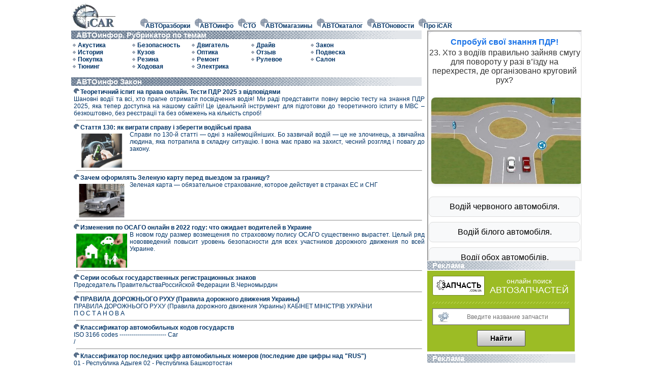

--- FILE ---
content_type: text/html; charset=UTF-8
request_url: https://www.icar.com.ua/autoinfo/law/
body_size: 11920
content:
 <html> 
<head> <!--1488111113-->
<title> Для автоинфо Закон  Теоретичний іспит на права онлайн. Тести ПДР 2025 з відповідями. Информация для автомобилистов, отзывы, тест-драйвы, советы для автолюбителей.</title> 
<META HTTP-EQUIV="Pragma" CONTENT="no-cache"> 
<META NAME="revisit after" CONTENT="2 days"> 
<meta name="LOCALE" content="RU"> 
<meta name="ROBOTS" content="ALL"> 
<meta name="ALLOW-SEARCH" content="YES"> 
<meta name="AUTHOR" content="Valdemar Fishmen icar@icar.com.ua"> 
<meta name="COPYRIGHT" content="www.iCAR.com.ua"> 
<meta name="rating" content=" General"> 
<meta name="home_url" content=" http://www.icar.com.ua"> 
<meta name="abstract" content="Авто "> 
<meta name="KEYWORDS" content="Авто quot &amp на по не img src=&amp или https //www icar com Республика alt=&amp br&gt — width=&amp 100&amp style=&amp float left padding 5px jpg&amp до дороге 130 без обязательное дорожного та странах действует для ОСАГО которое страхование яка движения ПравительстваРоссийской 3166 codes нововведений повысит уровень Car&lt ряд Целый вырастет существенно  "> 
<meta name="SUBJECT" content="Авто iCAR - это: Автобазар, автофорум, автофото, продажа, покупка, отзывы, фото, видео, общение. Киев Украина"> 
<meta name="DESCRIPTION" content="  Теоретичний іспит на права онлайн. Тести ПДР 2025 з відповідями  Стаття 130: як виграти справу і зберегти водійські права  Зачем оформлять Зеленую карту перед выездом за границу?  Изменения по ОСАГО онлайн в 2022 году: что ожидает водителей в Украине  Серии особых государственных регистрационных знаков  ПРАВИЛА ДОРОЖНЬОГО РУХУ (Правила дорожного движения Украины)
  Классификатор автомобильных кодов государств  Классификатоp последних цифp автомобильных номеpов
(последние две цифpы над &amp;quot;RUS&amp;quot;)  10 ЗАПОВЕДЕЙ ВОДИТЕЛЯ, КОТОРОМУ НЕ ПОВЕЗЛО "> 
<meta http-equiv="Content-Type" content="text/html; charset=utf-8"> 
<link rel="icon" href="/favicon.ico" type="image/x-icon"> 
<link rel="shortcut icon" href="/favicon.ico" type="image/x-icon"> 
<META name="verify-v1" content="ezPmoPtvM90lwqOUrqxWOaK6CWhNhODK1DLJ2e0w7OU=" /> 
<link rel="canonical" href="/autoinfo/law/"/>
 <!-- Google AdSense -->
<link rel="dns-prefetch" href="//adservice.google.com">
<link rel="dns-prefetch" href="//pagead2.googlesyndication.com">
<link rel="dns-prefetch" href="//tpc.googlesyndication.com">
<link rel="dns-prefetch" href="//googleads.g.doubleclick.net">
<link rel="dns-prefetch" href="//www.googletagservices.com">
<link rel="dns-prefetch" href="//fonts.googleapis.com">
<link rel="dns-prefetch" href="//www.gstatic.com">
<link rel="dns-prefetch" href="//www.google.com">
<link rel="dns-prefetch" href="//fonts.gstatic.com">
<link rel="dns-prefetch" href="//www.openstreetmap.org">
<link rel="preconnect" href="//www.openstreetmap.org">

 <style type="text/css">
<!--
body { font-size : 12px; font-family : Geneva, Arial, Helvetica, san-serif; color : #003366;  }

.left { width:120px; 	display:block; 	position:relative;  overflow:hidden ; border-right: 0px #C0C0C0 solid;   }
.center  { width:590px; 	display:block; 	position:relative;  overflow:hidden ; border-left: 0px #C0C0C0 solid;   }
.right  { width:300px; 	display:block; 	position:relative;  overflow:hidden ; border-left: 0px #C0C0C0 solid;   }
.b290  { width:290px; 	display:block; 	position:relative;  overflow:hidden ; border-left: 0px #C0C0C0 solid; padding:2px;  float:left;  }

.toplogo{z-index:100;     display: block;    position: relative;}
.pr-AVAM3-goods { width:140px; height:170px; 	display:block; 	position:relative;  overflow:hidden ; border: 1px #C0C0C0 solid; margin:4px;  float:left; text-align:center;  }
.pr-AVAM3-cat,.pr-AVAM3-shop,.pr-AVAM3-all, .pr-AVAM3-cat:hover,.pr-AVAM3-shop:hover,.pr-AVAM3-all:hover  {font-size: 9px}
.pr-AVAM3-title,.pr-AVAM3-price,.pr-AVAM3-title:hover,.pr-AVAM3-price:hover  {font-size: 13px; font-weight: bold;}
.pr-AVAM3-price,.pr-AVAM3-price:hover  { color: #FF0000;}

.mn,.mn:hover, .mn:visited {background-image: url(/images/m.gif);	background-repeat: no-repeat;	background-position:center top;	padding-top:8px; padding-left:10px;	width:120px; 	display:block; 	position:relative;		font-weight: bold; 	text-decoration: none; 	color:#003366; 	}


.mn1:visited {	background-image: url(/images/m.gif);	background-repeat: no-repeat;	background-position:inherit; padding-top:8px;	padding-left:20px;	width: 140px; display:block; position:relative;	font-weight: bold; text-decoration: none; color:#003366; font-family: Geneva, Arial, Helvetica, san-serif; font-size:11px;}
.mn1:hover { color:#9ca6b4;font-weight: bold; text-decoration: none;}
.mn1:visited:hover { color:#9ca6b4;font-weight: bold; text-decoration: none;}


.pip1 { border:0px #ffffff solid;  background-image: url(/images/h1.gif); 	background-repeat:no-repeat; padding-left:13px; margin-left:5px; text-align:left; }
.sh600,.sh600:hover,.sh600:hover:visited,.sh600:visited  {background-color: #cccccc; background-image: url(/images/hr850.gif);	padding-left:10px; margin-left:0px; width:590px; background-repeat:repeat-x;   }

.w16,.w16:hover,.w16:hover:visited,.w16:visited  {	padding-left:10px; margin-left:0px; margin-right:3px; font-size: 16px; font-weight: bold; color: #FFFFFF; text-decoration: none;  font-family: Geneva, Arial, Helvetica, san-serif; margin-bottom:5px; }


.pip2 {background-image: url(/images/pip2.gif);	background-repeat:no-repeat;padding-left:10px; margin-left:10px; }

.shina,.shina:hover,.shina:hover:visited,.shina:visited  {background-color: #cccccc; background-image: url(/images/hr850.gif);	padding-left:10px; margin-left:0px; margin-right:0px; font-size: 15px; font-weight: bold; color: #FFFFFF; text-decoration: none; display:block; width:97%; margin-bottom:5px; background-repeat:repeat; background-position-x: right;}

.shina250,.shina250:hover,.shina250:visited  {background-color: #cccccc; background-image: url(/images/hr850.gif);	 font-size: 15px; font-weight: bold; color: #FFFFFF; text-decoration: none;  font-family: Geneva, Arial, Helvetica, san-serif; display:block; width:300px; margin-bottom:5px; background-repeat:repeat-x; background-position:right top;}






.formbut1,.formbut1:visited ,.formbut1:hover,.formbut1:visited:hover {
background-image: url(/images/pip3.gif) ;  background-repeat:no-repeat;   padding-left:10px;
font-weight: normal; font-size : 9px; font-family : Geneva, Arial, Helvetica, san-serif; color : #003366; text-decoration: none; }

form{margin: 0px; padding 0px;}



a {font-weight: normal; font-size : 12px; font-family : Geneva, Arial, Helvetica, san-serif; color : #003366; text-decoration: none; }
a:visited {font-weight: normal;  font-size : 12px; font-family : Geneva, Arial, Helvetica, san-serif; color : #002255; text-decoration: none; }
a:hover {font-weight: normal; font-size : 12px; font-family : Geneva, Arial, Helvetica, san-serif; color : #9ca6b4; text-decoration: none; }
 
 
h1 { font-size : 12px; font-family : Geneva, Arial, Helvetica, san-serif; color : #003366; }
.t1 { font-size : 1px; font-family : Geneva, Arial, Helvetica, san-serif; color : #003366; }
.t10 { font-size : 10px; font-family : Geneva, Arial, Helvetica, san-serif; color : #003366; }
.t9, .t9:hover, .t9:visited, .t9:hover:visited { font-size : 9px; font-family : Geneva, Arial, Helvetica, san-serif; color : #003366; }
.t8 { font-size : 8px; font-family : Geneva, Arial, Helvetica, san-serif; color : #003366; }
.t7 { font-size : 7px; font-family : Geneva, Arial, Helvetica, san-serif; color : #003366; }
 
.a1 {font-weight: bold; font-size : 12px; font-family : Geneva, Arial, Helvetica, san-serif; color : #003366; text-decoration: none; }
.a1:hover {font-weight: bold; font-size : 12px; font-family : Geneva, Arial, Helvetica, san-serif; color : #9ca6b4; text-decoration: none; }
.a1:visited {font-weight: bold; font-size : 12px; font-family : Geneva, Arial, Helvetica, san-serif; color : #9ca6b4; text-decoration: none; }
 
 
 
.a2 {font-weight: normal; font-size : 2px; font-family : Geneva, Arial, Helvetica, san-serif; color : #003366; text-decoration: none; }
.a2:visited:hover {font-weight: normal; font-size : 10px; font-family : Geneva, Arial, Helvetica, san-serif; color : #003366; text-decoration: none; }
.a2:visited {font-weight: normal; font-size : 2 px; font-family : Geneva, Arial, Helvetica, san-serif; color : #9ca6b4; text-decoration: none; }
 
 
 
td { font-size : 12px; font-family : Geneva, Arial, Helvetica, san-serif; color : #003366; }
 
.wt {  font-size: 15px; font-weight: bold; color: #FFFFFF; text-decoration: none;  font-family: Geneva, Arial, Helvetica, san-serif;  }
.wt:visited:hover {  font-size: 15px; font-weight: bold; color: #FFFFFF; text-decoration: none;  font-family: Geneva, Arial, Helvetica, san-serif;  }
.wt:hover {  font-size: 15px; font-weight: bold; color: #FFFFFF; text-decoration: none;  font-family: Geneva, Arial, Helvetica, san-serif;  }
.wt:visited {  font-size: 15px; font-weight: bold; color: #FFFFFF; text-decoration: none;  font-family: Geneva, Arial, Helvetica, san-serif;  }
 

 
.hr154 {padding-left:3px; background-color: #cccccc; background-image: url(/images/hr170.gif);	background-repeat: no-repeat;	background-position:right top;	 display:block; position:relative;	  font-size: 15px; font-weight: bold; color: #FFFFFF; text-decoration: none;  font-family: Geneva, Arial, Helvetica, san-serif;}

.hr154 a { display:block; position:relative;	  font-size: 15px; font-weight: bold; color: #FFFFFF; text-decoration: none;  font-family: Geneva, Arial, Helvetica, san-serif;}

.hr100 {background-color: #cccccc; background-image: url(/images/hr850.gif);	background-repeat: no-repeat;	background-position: -6px 0px;	width: 100%; display:block; position:relative;	  font-size: 15px; font-weight: bold; color: #FFFFFF; text-decoration: none;  font-family: Geneva, Arial, Helvetica, san-serif;}
.sh {background-color: #cccccc; background-image: url(/images/hr850.gif);	background-repeat: repeat-x;padding-left:10px; margin-left:10px; margin-right:10px; font-size: 15px; font-weight: bold; color: #FFFFFF; text-decoration: none;  font-family: Geneva, Arial, Helvetica, san-serif;  }
 
 
 
.m { 
font-size : 12px;
font-family : Geneva, Arial, Helvetica, san-serif; 
color : #003366; ; 
font-weight: bold; 
position: relative; left: 19px; top: -6px;
line-height: 6px; 
; clip:   rect(   ); font-style: normal; text-decoration: none
 
}
strong { font-size : 12px; font-family : Geneva, Arial, Helvetica, san-serif; color : #003366; ; font-style: normal; font-weight: normal; text-decoration: none;  text-align: justify}
 
 
.border {border-color:#ffffff #C0C0C0 #ffffff #ffffff  ; border-style: solid; border-width: 0px 1px 0px 0px ;}
.photo {float:right}
.photol {float:left}

.shina170,.shina170:hover,.shina170:hover:visited,.shina170:visited  {background-color: #cccccc; background-image: url(/images/hr850.gif);	background-repeat: repeat-x;padding-left:10px; margin-left:0px; margin-right:3px; font-size: 15px; font-weight: bold; color: #FFFFFF; text-decoration: none;  font-family: Geneva, Arial, Helvetica, san-serif; display:block; width:180px;margin-bottom:5px; }
.shina154,.shina154:hover,.shina154:hover:visited,.shina154:visited  {background-color: #cccccc; background-image: url(/images/hr850.gif);	background-repeat: repeat-x;padding-left:10px; margin-left:0px; margin-right:3px; font-size: 15px; font-weight: bold; color: #FFFFFF; text-decoration: none;  font-family: Geneva, Arial, Helvetica, san-serif; display:block; width:147px;margin-bottom:5px; }
 
.dtext {background-color: #ffffff;  margin-left:5px; margin-right:5px;text-align:justify}
.otboy {background-color: #ffffff;  margin-left:10px; margin-right:10px;text-align:justify; display:table; float:none;}


 
 
.pip3,.pip3:hover,.pip3:hover:visited,.pip3:visited {
background-color: #ffffff;  background-image: url(/images/pip3.gif) ; display:block; background-repeat:no-repeat;  
font-weight: bold; padding-left:10px;
 font-size : 12px;
 font-family : Geneva, Arial, Helvetica, san-serif;
 color : #003366;}
 
 
.pip4,.pip4:hover,.pip4:hover:visited,.pip4:visited {
background-color: #ffffff;  background-image: url(/images/pip3.gif) ; display:block; background-repeat:no-repeat;  
font-weight: normal; padding-left:10px;
 font-size : 12px;
 font-family : Geneva, Arial, Helvetica, san-serif;
 color : #003366;}
 
.pip5,.pip5:hover,.pip5:hover:visited,.pip5:visited {
background-color: #ffffff;  background-image: url(/images/h1.gif) ; display:block; background-repeat:no-repeat;  
font-weight: bold; padding-left:13px;
 font-size : 12px;
 font-family : Geneva, Arial, Helvetica, san-serif;
 color : #003366;}
 
 
.fix1,.fix1:hover,.fix1:hover:visited,.fix1:visited {
background-color: #ffffff;  background-image: url(/images/pip3.gif) ; display:block; background-repeat:no-repeat;  
font-weight: bold; padding-left:10px;width:107px; float:left;border:0px solid #ffffff;
 font-size : 12px;
 font-family : Geneva, Arial, Helvetica, san-serif;
 color : #003366;}
 
.fix2,.fix2:hover,.fix2:hover:visited,.fix2:visited {
background-color: #ffffff;  background-image: url(/images/pip3.gif) ; display:block; background-repeat:no-repeat;  
font-weight: normal; padding-left:10px;width:107px; float:left;border:0px solid #ffffff;
 font-size : 12px;
 font-family : Geneva, Arial, Helvetica, san-serif;
 color : #003366;}

.fix3,.fix3:hover,.fix3:hover:visited,.fix3:visited {
background-color: #ffffff;  background-image: url(/images/pip3.gif) ; display:block; background-repeat:no-repeat;  
font-weight: normal; padding-left:10px;width:107px; float:left;border:0px solid #ffffff;
 font-size : 12px;
 font-family : Geneva, Arial, Helvetica, san-serif;
 color : #003366;}
 
 
.ctr { height:10px; overflow:visible ;border:2px solid #ffffff; display:block; }
 
.fr { font-size : 10px; font-family : Geneva, Arial, Helvetica, san-serif; color : #003366; width:250px;}
 
hr {margin-left:10px; margin-right:10px;color:#9CA6B4 ;clear:both;}
 
.s,.s:visited ,.s:hover {font-weight: normal; font-size : 9px; font-family : Geneva, Arial, Helvetica, san-serif; color : #003366; text-decoration: underline; }
.s1,.s1:visited ,.s1:hover,.s1:visited:hover {font-weight: normal; font-size : 9px; font-family : Geneva, Arial, Helvetica, san-serif; color : #003366; text-decoration: none; }


/*СТРАНИЦЫ*/
.pagebut1{display:block; width:17px; height:17px; background-color:#ffffff; border: 1px #770101 solid; text-decoration:none; float:left; margin-left:5px; }
.pagebut1 a{display:block; padding: 1px 4px;; color:#000000; text-decoration:none; font-family:Geneva, Arial, Helvetica, sans-serif; font-size: 12px; font-weight:bold;}
.pagebut2{display:block; width:17px; height:17px; background-color:#ffffff; border: 1px #ffffff solid; text-decoration:none; float:left;  margin-left:5px;   }
.pagebut2 a{display:block; padding: 1px 4px; color:#003366; text-decoration:none; font-family:Geneva, Arial, Helvetica, sans-serif; font-size: 12px; font-weight:bold;}

/*коменты*/
.combut1{	display:block;	width:auto;	height:20px;	background-color: #cccccc; background-image: url(/images/hr850.gif);	background-repeat: repeat-x;	border: 0px #770101 solid;	text-decoration:none;	float:left; margin-left:5px;
}
.combut1 a{display:block; padding: 5px 8px;; color:#FFFFFF; text-decoration:none; font-family:Geneva, Arial, Helvetica, sans-serif; font-size: 12px; font-weight:bold;}
.combut2{	display:block;	width:auto;	height:20px;	background-color: #eeeeee;  	border: 0px #888888 solid;	text-decoration:none;	float:left;	margin-left:5px;
}
.combut2 a{display:block; padding: 5px 8px; color:#22373c; text-decoration:none; font-family:Geneva, Arial, Helvetica, sans-serif; font-size: 12px; font-weight:bold;}
.comhr{ display:block; width:400px; height:15px; background-image:url(/images/bg_com_dot_grey.gif);  background-repeat: repeat-x;}

/*ADAPTIV*/

.advtop {width:730px; height: 90px;   }
.imglogo {width:116px; height: 90px;  }
.line {margin:0 auto;  width:1020px; clear:both; text-align:left; }
.left {float:left; padding-right:0px; border-right: 2px #ffffff solid;  }
.center {float:left; padding-right:0px; border-right: 2px #ffffff solid;  text-align:left; }
.right {float:left; }
.lefthide{display:block;}


/*2020*/
#mainbody{display:flex;  max-width: 1000px; margin: auto;}

#header {width:100%;    position: relative; height: 60px; max-width: 1000px; margin: auto;  }
#header #menu ul li:first-child {display:none;}

#menu {  position: relative;vertical-align: super;display: inline;}
#menu ul {    width: 100%;    text-align: center;    min-width: 360px;    position: relative;  display: inline;}

#menu ul li {display: inline-block;      margin-left: 3px;    vertical-align: bottom;    margin-top: 0px;    cursor: pointer;    border-left: 0px solid #fff;    padding-left: 3px;}
#menu ul li  a{ min-width: 40px; width:unset; background-position: -9px top;}
#menu a{display: inline; }
#menu .imglogo{width:87px;height:60px;}


#content {width:70%}
#promo {width:29%}
#footer{text-align:left;display:flex;  max-width: 1000px; margin: auto;}
#footer #footer1 {width:29%;}
#footer #footer2 {width:70%;}



.lit1{
width: 100%;
    height: auto;
    position: relative;
    clear: both;
}
.lit1 .litimg{

}

.lit1 .littext{

}

.b290  { width:49%; 	display:block; 	position:relative;  overflow:hidden ; border-left: 0px #C0C0C0 solid; padding:2px;  float:left;  }

@media (max-width: 820px){
#mainbody{display:block;
    width: 100%;
    overflow-x: hidden;
}
#content {width:100%}
#promo {width:100%}

#header {width:100%;     position: relative; height: 40px;}
#menu { display:block;}
#menu .imglogo{width:56px;height:40px; }

#menu ul {    
width: 60px;    height: 60px;    overflow: hidden;    display: block;    position: absolute;    top: 0px;    right: 10px;    z-index: 100;    background-image: url(/i/mmenu.png);    background-repeat: no-repeat;  min-width: unset; padding-inline-start: 0px; margin-block-end:0px;
margin-block-start:0px
}

#menu ul li {   
width: 360px;
    transition: all 0.2s ease;
left: 300px;    position: relative;
}

#header #menu ul:hover li:first-child {height: 20px;     width: 92%;    left: 0px; display:block;   }

#menu ul:hover { width: 220px;
    height: 300px;background-color: #fff;
    overflow: hidden;   border-radius: 6px; background-size:0px; margin-left: 0px;border: 2px solid #ccc;
}
#menu ul:hover li { width: 160px;
    height: 20px;background-color: #fff;
        margin-top: 15px; text-align:left; left: -15px; 

border-bottom: 1px solid #fff;
}

#footer{text-align:center; display:block;}
#footer #footer1 {width:100%;}
#footer #footer2 {width:100%;}

.lit1 .litimg img{width:100%;padding-bottom: 20px;}

.b290  { width:99%; 	display:block; 	position:relative;  overflow:hidden ; border-left: 0px #C0C0C0 solid; padding:2px;  float:left;  }
}


/*
@media (max-width: 640px) {  .advtop {width:468px; height: 60px;} .imglogo {width:90px; height: 60px;  } .line {margin:0 auto;  width:620px; clear:both; text-align:left; } .center {width:490px;}  .right {width:620px; text-align:center;} }

@media (max-width: 320px) {  .advtop {width:320px; height: 60px;} .imglogo {display:none;  } .line {margin:0 auto;  width:310px; clear:both; text-align:left; } .center {width:310px;}  .right {width:310px; text-align:center;} .left{ width:310; } .mn{ float:left; padding-left:0px;	width: 100px; } .lefthide {display:none;}
 }
*/

-->
</style>
<meta name=viewport content="width=device-width, initial-scale=1">

<!-- Global site tag (gtag.js) - Google Analytics -->
<script async src="https://www.googletagmanager.com/gtag/js?id=UA-7447871-1"></script>
<script>
  window.dataLayer = window.dataLayer || [];
  function gtag(){dataLayer.push(arguments);}
  gtag('js', new Date());

  gtag('config', 'UA-7447871-1');
</script>

<script data-ad-client="ca-pub-2670311293533312" async src="https://pagead2.googlesyndication.com/pagead/js/adsbygoogle.js"></script>





</head> 
 
 
<body  text="#000000" leftmargin="0" topmargin="0" marginwidth="0" marginheight="0"> 


<div id="header"><section id="menu" style=" "> <a href="https://www.icar.com.ua/" ><img src="/images/logo_s.jpg" class="imglogo" border="0" alt="Авто iCAR - это: Автобазар, автофорум, автофото, продажа, покупка, отзывы, фото, видео, общение. Киев Украина Виртуальный клуб автолюбителей iCAR" /></a>
<ul>
<li class="shina">Разделы</li>
<li><a href="/autorazborki/" class="mn" title="АВТОразборки">АВТОразборки</a></li>
<li><a href="/autoinfo/" class="mn" title="АВТОинфо">АВТОинфо</a> </li>
<li><a href="/sto/" class="mn" title="СТО">СТО</a></li>
<li><a href="/autoshop/" class="mn" title="АВТОмагазины">АВТОмагазины</a></li>
<li><a href="/autogalery/" class="mn" title="АВТОкаталог">АВТОкаталог</a></li>
<li><a href="/autonews/" class="mn" title="АВТОновости">АВТОновости</a></li>
<li><a href="/about/" class="mn" title="Про iCAR">Про iCAR</a></li>
</ul>
</section>



</div>


<div id="mainbody">
<div id="content" style="">

<a href="/autoinfo/" class="shina" title="АВТОинфо.Рубрикация по темам">АВТОинфор. Рубрикатор по темам &nbsp;</a> 
<div style="margin-left:3px;"><a href="/autoinfo/acoustics/"  title="Акустика" class="fix3"><b>Акустика</b></a> <a href="/autoinfo/safety/"  title="Безопасность" class="fix3"><b>Безопасность</b></a> <a href="/autoinfo/engine/"  title="Двигатель" class="fix3"><b>Двигатель</b></a> <a href="/autoinfo/drive/"  title="Драйв" class="fix3"><b>Драйв</b></a> <a href="/autoinfo/law/"  title="Закон" class="fix3"><b>Закон</b></a> <a href="/autoinfo/history/"  title="История" class="fix3"><b>История</b></a> <a href="/autoinfo/body/"  title="Кузов" class="fix3"><b>Кузов</b></a> <a href="/autoinfo/optics/"  title="Оптика" class="fix3"><b>Оптика</b></a> <a href="/autoinfo/feedback/"  title="Отзыв" class="fix3"><b>Отзыв</b></a> <a href="/autoinfo/suspension/"  title="Подвеска" class="fix3"><b>Подвеска</b></a> <a href="/autoinfo/bid/"  title="Покупка" class="fix3"><b>Покупка</b></a> <a href="/autoinfo/rubber/"  title="Резина" class="fix3"><b>Резина</b></a> <a href="/autoinfo/Repair/"  title="Ремонт" class="fix3"><b>Ремонт</b></a> <a href="/autoinfo/steering/"  title="Рулевое" class="fix3"><b>Рулевое</b></a> <a href="/autoinfo/salon/"  title="Салон" class="fix3"><b>Салон</b></a> <a href="/autoinfo/tuning/"  title="Тюнинг" class="fix3"><b>Тюнинг</b></a> <a href="/autoinfo/chassis/"  title="Ходовая" class="fix3"><b>Ходовая</b></a> <a href="/autoinfo/electrics/"  title="Электрика" class="fix3"><b>Электрика</b></a> </div>
<br style="clear:both"><br><a href="/autoinfo/" class="shina" title="АВТОИНФО">АВТОинфо&nbsp;Закон</a> 
<div class="pip1">  <a href="/autoinfo/law/ukr/Теоретичний-іспит-на-права-онлайн-Тести-ПДР-з-відповідями-129055.html"  title="Теоретичний іспит на права онлайн. Тести ПДР 2025 з відповідями"><b>Теоретичний іспит на права онлайн. Тести ПДР 2025 з відповідями</b></a>  </div> 
<div class="dtext">Шановні водії та всі, хто прагне отримати посвідчення водія! Ми раді представити повну версію тесту на знання ПДР 2025, яка тепер доступна на нашому сайті! Це ідеальний інструмент для підготовки до теоретичного іспиту в МВС – безкоштовно, без реєстрації та без обмежень на кількість спроб!</div> 
<hr><div class="pip1">  <a href="/autoinfo/law/ukr/Стаття-як-виграти-справу-і-зберегти-водійські-права-129045.html"  title="Стаття 130: як виграти справу і зберегти водійські права"><b>Стаття 130: як виграти справу і зберегти водійські права</b></a>  </div> 
<div class="dtext"> <img src="https://www.icar.com.ua/photo/22/9/1745730147.jpg" alt="У яких випадках можна виграти справу за ст. 130 КУпАП?" width="100" style="float:left; padding:5px;" >Справи по 130-й статті — одні з найемоційніших. Бо зазвичай водій — це не злочинець, а звичайна людина, яка потрапила в складну ситуацію. І вона має право на захист, чесний розгляд і повагу до закону.</div> 
<hr><div class="pip1">  <a href="/autoinfo/ukraine/law/rus/Зачем-оформлять-Зеленую-карту-перед-выездом-за-границу-129008.html"  title="Зачем оформлять Зеленую карту перед выездом за границу?"><b>Зачем оформлять Зеленую карту перед выездом за границу?</b></a>  </div> 
<div class="dtext"><img src="https://www.icar.com.ua/photo/21/9/1652380894.jpg" alt="обязательное страхование, которое действует в странах ЕС" width="100" style="float:left; padding:5px;" >Зеленая карта — обязательное страхование, которое действует в странах ЕС и СНГ</div> 
<hr><div class="pip1">  <a href="/autoinfo/ukraine/law/rus/Изменения-по-ОСАГО-онлайн-в-году-что-ожидает-водителей-в-Украине-128998.html"  title="Изменения по ОСАГО онлайн в 2022 году: что ожидает водителей в Украине"><b>Изменения по ОСАГО онлайн в 2022 году: что ожидает водителей в Украине</b></a>  </div> 
<div class="dtext"><img src="https://www.icar.com.ua/photo/21/9/1636525633.jpg" alt="Изменения по ОСАГО  2022" width="100" style="float:left; padding:5px;" >В новом году размер возмещения по страховому полису ОСАГО существенно вырастет. Целый ряд нововведений повысит уровень безопасности для всех участников дорожного движения по всей Украине.</div> 
<hr><div class="pip1">  <a href="/autoinfo/law/rus/Серии-особых-государственных-регистрационных-знаков-11762.html"  title="Серии особых государственных регистрационных знаков"><b>Серии особых государственных регистрационных знаков</b></a>  </div> 
<div class="dtext">Председатель ПравительстваРоссийской Федерации                              В.Черномырдин</div> 
<hr><div class="pip1">  <a href="/autoinfo/law/rus/ПРАВИЛА-ДОРОЖНЬОГО-РУХУ-Правила-дорожного-движения-Украины-13113.html"  title="ПРАВИЛА ДОРОЖНЬОГО РУХУ (Правила дорожного движения Украины)
"><b>ПРАВИЛА ДОРОЖНЬОГО РУХУ (Правила дорожного движения Украины)
</b></a>  </div> 
<div class="dtext">ПРАВИЛА ДОРОЖНЬОГО РУХУ (Правила дорожного движения Украины)                   КАБІНЕТ МІНІСТРІВ УКРАЇНИ<br>                        П О С Т А Н О В А</div> 
<hr><div class="pip1">  <a href="/autoinfo/law/rus/Классификатор-автомобильных-кодов-государств-11761.html"  title="Классификатор автомобильных кодов государств"><b>Классификатор автомобильных кодов государств</b></a>  </div> 
<div class="dtext">                                                  ISO 3166 codes                                               -----------------------       Car<br>                                              /                          </div> 
<hr><div class="pip1">  <a href="/autoinfo/law/rus/Классификатоp-последних-цифp-автомобильных-номеpов-последние-две-цифpы-над-RUS--11760.html"  title="Классификатоp последних цифp автомобильных номеpов
(последние две цифpы над &amp;quot;RUS&amp;quot;)"><b>Классификатоp последних цифp автомобильных номеpов
(последние две цифpы над &quot;RUS&quot;)</b></a>  </div> 
<div class="dtext">01 - Республика Адыгея 02 - Республика Башкортостан <br>03 - Республика Бурятия </div> 
<hr><div class="pip1">  <a href="/autoinfo/law/rus/ЗАПОВЕДЕЙ-ВОДИТЕЛЯ-КОТОРОМУ-НЕ-ПОВЕЗЛО-10233.html"  title="10 ЗАПОВЕДЕЙ ВОДИТЕЛЯ, КОТОРОМУ НЕ ПОВЕЗЛО"><b>10 ЗАПОВЕДЕЙ ВОДИТЕЛЯ, КОТОРОМУ НЕ ПОВЕЗЛО</b></a>  </div> 
<div class="dtext">Застраховаться от неприятностей на дороге практически невозможно. Даже если вы сами водитель с многолетним стажем и ездите исключительно аккуратно, вас может покорежить новичок или не справившийся с управлением лихач, неожиданно выскочит на дорогу пешеход или на самой дороге окажется не огороженная или не замеченная вами рытвина. Как вести себя в таких </div> 
<hr><div class="pip1">  <a href="/autoinfo/bmw/law/rus/Карта-VIN-10500.html"  title="Карта VIN 
"><b>Карта VIN 
</b></a>  </div> 
<div class="dtext">   Идентификационный номер автомобилей BMW на своем веку пережил, пожалуй, больше всего видоизменений. Что, в общем-то, осложняет жизнь не только экспертам-криминалистам, но и угонщикам. И это хорошо. Итак, по порядку. Идентификационный номер автомобиля почти как хромосомный набор. Расшифровав его, вы получите полную информацию о машине, особенно </div> 
<hr><div class="pip1">  <a href="/autoinfo/law/rus/Расположение-идентификационных-номеров-транспортных-средств-10498.html"  title="Расположение идентификационных номеров транспортных средств "><b>Расположение идентификационных номеров транспортных средств </b></a>  </div> 
<div class="dtext">ACURA 1991-97 Располагается в левой верхней части инструментальной панели видимой через ветровое стекло. V.I.N. состоит из 17 символов. Первые три символа определяют изготовителя и его подразделение. 4-5-6 определяют модель и серию. 7 - количество дверей и тип трансмиссии. 8 - дополнительное оборудование. 9 - контрольное число. 10 - (буква) </div> 
<hr><div class="pip1">  <a href="/autoinfo/law/rus/Как-жульничают-страховщики-в-России-может-пригодиться-10134.html"  title="Как жульничают страховщики  в России (может пригодиться)"><b>Как жульничают страховщики  в России (может пригодиться)</b></a>  </div> 
<div class="dtext">Страховое дело в России еще со времен тоталитаризма олицетворялось непримиримой борьбой низов с верхами: клиент всегда норовил урвать побольше, а государство – отдать поменьше. Славная традиция разводить сограждан окрепла и перекочевала в рыночную эпоху, где «верхи» набрались опыта и сконструировали вовсе изощренный механизм собственного ожирения.</div> 
<hr><div class="pip1">  <a href="/autoinfo/law/rus/Коды-регионов-России-используемые-на-регистрационных-знаках-транспортных-средств-10133.html"  title="Коды регионов России, используемые на регистрационных знаках транспортных средств"><b>Коды регионов России, используемые на регистрационных знаках транспортных средств</b></a>  </div> 
<div class="dtext">О1	АдыгеяО2	Бурятия<br>О3	Башкирия</div> 
<hr>
<div style="text-align:right; width:100%; clear:both;"><div style=" float:right;"><div class="pagebut1"><a href="?pn=1" > 1 </a></div></div>
<br style="clear:both">
</div>
</div>

<div id="promo" >
<iframe src ="/pdr/pdr2025r.php" style="    height: 450px;
    width: 300px;
    position: relative;
    top: 0px;
    left: 0px;"></iframe>

<div class="shina" >Реклама</div>
<div id="zapchast" style="margin-top:-3px;    margin-bottom: 5px;">Запчасти<br>Онлайн сервис по поиску автозапчастей в Украине</div>
<script language="JavaScript">
//document.write('<scr' + 'ipt type="text/javascript" language="JavaScript" src="/scripts/300inf-data.js"></scr' + 'ipt>');
//document.write('<sc' + 'ript type="text/javascript" language="JavaScript" src="/scripts/240informer_icar.js"></scr' + 'ipt>');

var z_d = '';
function zapchastua_show(){
z_d = z_d + '<div style="width:auto;padding:10px;background-color:#9cbc25"><div style="width:auto;background: url(https://www.zapchast.com.ua/img/bg/inf-300-bg.gif) repeat-x 0 51px #9cbc25;">';
z_d = z_d + '<form id="zapform" name="zapform" accept-charset="windows-1251" action="https://www.zapchast.com.ua/request.html" method="post" target="_blank" onsubmit="if(document.forms.zapform.PartType_1.value==\'Введите название запчасти\') return false"><input type="hidden" name="referral" value="icar">';
z_d = z_d + '<table cellpadding="0" cellspacing="0" width="100%"><tr><td><a href="https://www.zapchast.com.ua/?from=icar" title="Запчасть.com.ua"><img src="https://www.zapchast.com.ua/img/inf-057-logo.png" alt="Запчасть.com.ua"></a></td>';
z_d = z_d + '<td style="color:#FFFFFF;font-family:Arial;line-height:16px!important"><div style="margin:0 0 0 5px;text-align:center;line-height:18px"><a href="https://www.zapchast.com.ua/?from=icar" target="_blank" style="font-size:14px;color:#FFFFFF;text-decoration:none">онлайн поиск</a><br /><a href="https://www.zapchast.com.ua/?from=icar" target="_blank" style="font-size:18px;color:#FFFFFF;text-decoration:none;text-transform:uppercase;">автозапчастей</a></div></td></tr>';
z_d = z_d + '<tr><td colspan="2" style="text-align:center"><input type="text" id="PartType_1" name="PartType_1" style="width:100%;text-align:center;font-size:12px;font-family:Arial;color: #737373;border:1px solid #6e6e6e;padding: 9px 10px 8px 35px;margin:0;-ms-box-sizing:border-box;-moz-box-sizing:border-box;box-sizing:border-box;-webkit-box-sizing:border-box;box-shadow:inset 0 0 2px #959595;-moz-box-shadow:inset 0 0 2px #959595;-webkit-box-shadow:inset 0 0 2px #959595;margin:25px 10px 10px 0;background: url(https://www.zapchast.com.ua/img/icons/3gears-icon.png) no-repeat 10px 5px #FFFFFF;" value="Введите название запчасти" onfocus="if(this.value==\'Введите название запчасти\')this.value=\'\';this.style.color=\'#000\'"></td></tr>';
z_d = z_d + '<tr><td colspan="2" style="text-align:center"><input type="submit" value="Найти" style="-moz-box-shadow:inset 0px 1px 1px 0px #ffffff;-webkit-box-shadow:inset 0px 1px 1px 0px #ffffff;box-shadow:inset 0px 1px 1px 0px #ffffff;background:-webkit-gradient( linear, left top, left bottom, color-stop(0.05, #f2f2f2), color-stop(1, #bfbfbf) );background:-moz-linear-gradient( center top, #f2f2f2 5%, #bfbfbf 100% );filter:progid:DXImageTransform.Microsoft.gradient(startColorstr=\'#f2f2f2\', endColorstr=\'#bfbfbf\');background-color:#f2f2f2;-webkit-border-radius:2px;-moz-border-radius:2px;border-radius:2px;border:1px solid #505050; display:inline-block;color:#000000;font-family:arial;font-size:14px;font-weight:bold;padding: 7px 25px 7px 25px;text-decoration:none;text-align:center;text-shadow:1px 1px 1px #ffffff;cursor:pointer;"></td></tr></table>';
z_d = z_d + '</form></div></div>';
var zapchastua_dom=document.getElementById('zapchast');
if(zapchastua_dom) { zapchastua_dom.innerHTML = z_d};
}
zapchastua_show();
</script>

<div class="shina" >Реклама</div>
<script async src="https://pagead2.googlesyndication.com/pagead/js/adsbygoogle.js"></script>
<!-- icar_adaptive -->
<ins class="adsbygoogle"
     style="display:block"
     data-ad-client="ca-pub-2670311293533312"
     data-ad-slot="7692976443"
     data-ad-format="auto"
     data-full-width-responsive="true"></ins>
<script>
     (adsbygoogle = window.adsbygoogle || []).push({});
</script><a href="/autoinfo/" class="shina" title="АВТОИНФО">АВТОинфо&nbsp;</a> 
<div class="pip1">  <a href="/autoinfo/law/ukr/Теоретичний-іспит-на-права-онлайн-Тести-ПДР-з-відповідями-129055.html"  title="Теоретичний іспит на права онлайн. Тести ПДР 2025 з відповідями"><b>Теоретичний іспит на права онлайн. Тести ПДР 2025 з відповідями</b></a>  </div> 
<div class="dtext">Шановні водії та всі, хто прагне отримати посвідчення водія! Ми раді представити повну версію тесту на знання ПДР 2025, яка тепер доступна на нашому сайті! Це ідеальний інструмент для підготовки до теоретичного іспиту в МВС – безкоштовно, без реєстрації та без обмежень на кількість спроб!</div> 
<hr><div class="pip1">  <a href="/autoinfo/law/ukr/Стаття-як-виграти-справу-і-зберегти-водійські-права-129045.html"  title="Стаття 130: як виграти справу і зберегти водійські права"><b>Стаття 130: як виграти справу і зберегти водійські права</b></a>  </div> 
<div class="dtext"> <img src="https://www.icar.com.ua/photo/22/9/1745730147.jpg" alt="У яких випадках можна виграти справу за ст. 130 КУпАП?" width="100" style="float:left; padding:5px;" >Справи по 130-й статті — одні з найемоційніших. Бо зазвичай водій — це не злочинець, а звичайна людина, яка потрапила в складну ситуацію. І вона має право на захист, чесний розгляд і повагу до закону.</div> 
<hr><div class="pip1">  <a href="/autoinfo/ukraine/kievskaya-oblast/kiev/Repair/ukr/Ремонт-автомобілів-на-СТО-Oiler-–-професіоналізм-та-гідна-якість-129039.html"  title="Ремонт автомобілів на СТО Oiler – професіоналізм та гідна якість"><b>Ремонт автомобілів на СТО Oiler – професіоналізм та гідна якість</b></a>  </div> 
<div class="dtext"> <img src="https://www.icar.com.ua/photo/22/9/1743783070.jpg" alt="СТО Oiler" width="100" style="float:left; padding:5px;" > Щоденна експлуатація автомобіля не прощає помилок, тому що поломка може статися в невідповідний момент. </div> 
<hr>
<a href="/sto/" class="shina" title="СТО">СТО&nbsp;</a> 
<div class="pip1">  <a href="/sto/ukraine/kievskaya-oblast/kiev/ukr/IRONMaster-СТО-у-Києві-129015.html"  title="IRONMaster СТО у Києві"><b>IRONMaster СТО у Києві</b></a>  </div> <hr><div class="pip1">  <a href="/sto/ukraine/kievskaya-oblast/kiev/rus/СТО-BmwWorkShop-BMW-года-Mini-года-и-по-сегодня-128974.html"  title="СТО BmwWorkShop BMW 2010 года,  Mini 2010 года и по сегодня."><b>СТО BmwWorkShop BMW 2010 года,  Mini 2010 года и по сегодня.</b></a>  </div> <hr><div class="pip1">  <a href="/sto/vaz/ukraine/chernovickaya-oblast/chernovcy/rus/Ремонт-авто-ВАЗ-любой-сложности-Быстро-с-Гарантией-г-Черновцы-переулок-Комунальников-а-126590.html"  title="Ремонт авто ВАЗ любой сложности! Быстро с Гарантией г. Черновцы переулок Комунальников 4а "><b>Ремонт авто ВАЗ любой сложности! Быстро с Гарантией г. Черновцы переулок Комунальников 4а </b></a>  </div> <hr><div class="pip1">  <a href="/sto/ukraine/kievskaya-oblast/kiev/rus/АНГАР-126581.html"  title="АНГАР"><b>АНГАР</b></a>  </div> <hr><div class="pip1">  <a href="/sto/ukraine/kievskaya-oblast/kiev/rus/СТО-RedMotors-126509.html"  title="СТО RedMotors"><b>СТО RedMotors</b></a>  </div> <hr><div class="pip1">  <a href="/sto/ukraine/kievskaya-oblast/kiev/rus/M-B-Service-126483.html"  title="M&amp;amp;B Service"><b>M&amp;B Service</b></a>  </div> <hr><div class="pip1">  <a href="/sto/ukraine/kievskaya-oblast/kiev/rus/Гарант-Автотехник-126456.html"  title="Гарант-Автотехник"><b>Гарант-Автотехник</b></a>  </div> <hr><div class="pip1">  <a href="/sto/ukraine/kievskaya-oblast/kiev/rus/VIVA-GAS-SERVICE-126435.html"  title="VIVA! GAS SERVICE"><b>VIVA! GAS SERVICE</b></a>  </div> <hr><div class="pip1">  <a href="/sto/ukraine/kievskaya-oblast/kiev/rus/СТО-Любченко-126408.html"  title="СТО Любченко"><b>СТО Любченко</b></a>  </div> <hr><div class="pip1">  <a href="/sto/ukraine/kievskaya-oblast/kiev/rus/сто-Глушители-126400.html"  title="сто Глушители"><b>сто Глушители</b></a>  </div> <hr><div class="pip1">  <a href="/sto/ukraine/kievskaya-oblast/kiev/rus/sv-gaz-126385.html"  title="sv-gaz"><b>sv-gaz</b></a>  </div> <hr><div class="pip1">  <a href="/sto/ukraine/kievskaya-oblast/bucha/rus/АТЛАНТИС-126331.html"  title="АТЛАНТИС"><b>АТЛАНТИС</b></a>  </div> <hr><div class="pip1">  <a href="/sto/ukraine/kievskaya-oblast/kiev/rus/Автосервис-BMWshop-126330.html"  title="Автосервис BMWshop"><b>Автосервис BMWshop</b></a>  </div> <hr><div class="pip1">  <a href="/sto/ukraine/kievskaya-oblast/kiev/rus/евростартер-126318.html"  title="евростартер"><b>евростартер</b></a>  </div> <hr><div class="pip1">  <a href="/sto/ukraine/kievskaya-oblast/kiev/rus/мастерская-авто-красоты-ars-detailing--126316.html"  title="мастерская авто-красоты &amp;quot;ars-detailing&amp;quot;"><b>мастерская авто-красоты &quot;ars-detailing&quot;</b></a>  </div> <hr><a href="/autorazborki/" class="shina" title="АВТОРАЗБОРКИ">АВТОразборки&nbsp;</a> 
<div class="pip1">  <a href="/autorazborki/subaru/ukraine/kievskaya-oblast/kiev/Субару-Розборка-Київ-Бу-та-нові-запчастини-Forester-Legacy-Outback-Tribeca-Ascent-Crosstrek-с-Зазимя-вул-Мельника-тел-129036.html"  title="Субару Розборка Київ. Б/у та нові запчастини Forester, Legacy, Outback, Tribeca, Ascent, Crosstrek с. Зазимя вул. Мельника 17 тел. 0980197630"><b>Субару Розборка Київ. Б/у та нові запчастини Forester, Legacy, Outback, Tribeca, Ascent, Crosstrek с. Зазимя вул. Мельника 17 тел. 0980197630</b></a>  </div> <hr><div class="pip1">  <a href="/autorazborki/skoda/ukraine/kievskaya-oblast/kiev/Skoda-Разборка-Шкода-Skoda-авторазборка-запчасти-Skoda-Fabia-Favorit-Felicia-Octavia-Rapid-Superb-Forman-Киев-ул-Жмеринськая-128989.html"  title="Skoda Разборка Шкода, Skoda авторазборка, запчасти Skoda: Fabia, Favorit, Felicia, Octavia, Rapid, Superb, Forman. Киев ул. Жмеринськая 23. +38(066)753-72-37, +38(098)956-38-78"><b>Skoda Разборка Шкода, Skoda авторазборка, запчасти Skoda: Fabia, Favorit, Felicia, Octavia, Rapid, Superb, Forman. Киев ул. Жмеринськая 23. +38(066)753-72-37, +38(098)956-38-78</b></a>  </div> <hr><div class="pip1">  <a href="/autorazborki/kia/ukraine/kievskaya-oblast/kiev/KIA-Разборка-КИА-Kia-авторазборка-запчасти-Kia-Carens-Ceed-Clarus-Magentis-Optima-Soul-Sportage-Sorento-Киев-ул-Жмеринськая-128990.html"  title="KIA Разборка КИА, Kia авторазборка, запчасти Kia Carens, Ceed, Clarus, Magentis, Optima, Soul, Sportage, Sorento.  Киев ул. Жмеринськая 23. +38(066)753-72-37, +38(098)956-38-78"><b>KIA Разборка КИА, Kia авторазборка, запчасти Kia Carens, Ceed, Clarus, Magentis, Optima, Soul, Sportage, Sorento.  Киев ул. Жмеринськая 23. +38(066)753-72-37, +38(098)956-38-78</b></a>  </div> <hr><div class="pip1">  <a href="/autorazborki/fiat/ukraine/kievskaya-oblast/kiev/Разборка-Фиат-Киев-левый-берег-Марка-Черемшины-128979.html"  title="Разборка Фиат 500  Киев (левый берег) Марка Черемшины, 1"><b>Разборка Фиат 500  Киев (левый берег) Марка Черемшины, 1</b></a>  </div> <hr><div class="pip1">  <a href="/autorazborki/audi/ukraine/kievskaya-oblast/kiev/rus/Разборка-Audi-A-C-A-C-Киев-Ул-Москворецкая-тел-128972.html"  title="Разборка Audi A6 C5  A4  C6 Киев. Ул. Москворецкая 35 тел 0673641818 0637598058"><b>Разборка Audi A6 C5  A4  C6 Киев. Ул. Москворецкая 35 тел 0673641818 0637598058</b></a>  </div> <hr><div class="pip1">  <a href="/autorazborki/vw/ukraine/kievskaya-oblast/kiev/rus/Разборка-VW-passat-b-b-Киев-Ул-Москворецкая-тел-128969.html"  title="Разборка VW passat b5 b6 Киев. Ул. Москворецкая 35 тел 0673641818 0637598058

"><b>Разборка VW passat b5 b6 Киев. Ул. Москворецкая 35 тел 0673641818 0637598058

</b></a>  </div> <hr><div class="pip1">  <a href="/autorazborki/audi/ukraine/kievskaya-oblast/vishnyovoe/Audi-разборка-Разборка-Ауди-Разборка-Audi-Киевская-область-Борщаговка-Вишневое-Боярка-126727.html"  title="Audi разборка, Разборка Ауди,  Разборка Audi  Киевская область Борщаговка Вишневое, Боярка (098)609-32-07, (063)05-10-777, (095)42-82-555"><b>Audi разборка, Разборка Ауди,  Разборка Audi  Киевская область Борщаговка Вишневое, Боярка (098)609-32-07, (063)05-10-777, (095)42-82-555</b></a>  </div> <hr><div class="pip1">  <a href="/autorazborki/opel/ukraine/chernigovskaya-oblast/chernigov/Разборка-Опель-Виваро-Чернигов-126719.html"  title="Разборка Опель Виваро 2001-2014  Чернигов 0937008000, 0977008070, 0992701500 "><b>Разборка Опель Виваро 2001-2014  Чернигов 0937008000, 0977008070, 0992701500 </b></a>  </div> <hr><div class="pip1">  <a href="/autorazborki/skoda/ukraine/odesskaya-oblast/odessa/Запчасти-Шкода-бу-Разборка-Одесса-Skoda-Ул-Шевченко-Тел-126718.html"  title="Запчасти Шкода б/у Разборка Одесса Skoda Ул. Шевченко 20 Тел. 095-742-61-53    068-645-39-50"><b>Запчасти Шкода б/у Разборка Одесса Skoda Ул. Шевченко 20 Тел. 095-742-61-53    068-645-39-50</b></a>  </div> <hr><div class="pip1">  <a href="/autorazborki/bmw/ukraine/kievskaya-oblast/vasilkov/АВТОРАЗБОРКА-СТО-Разборка-BMW-е-е-е-е-г-Васильков-Киевская-обл-126717.html"  title="АВТОРАЗБОРКА  СТО Разборка BMW е32 е34 е38 е39 г.Васильков.Киевская обл. 0679815791 0636960649"><b>АВТОРАЗБОРКА  СТО Разборка BMW е32 е34 е38 е39 г.Васильков.Киевская обл. 0679815791 0636960649</b></a>  </div> <hr>

</div>

</div>

<br style="clear:both" />
<div id="footer" >
<div id="footer1">
<a href="https://www.icar.com.ua" class="shina" title="Контакты">Контакты</a>  
<div> 
&nbsp;&nbsp;<a href="mailto:icar@icar.com.ua"><img src="/i/h1.gif" width="11" height="10" border="0">Администратор</a><br> 
&nbsp;&nbsp;<a href="mailto:icar@icar.com.ua"><img src="/i/h1.gif" width="11" height="10" border="0">icar@icar.com.ua</a> <br> 
&nbsp;&nbsp;<a href="http://www.icar.com.ua/autonews/108171.html"><img src="/i/h1.gif" width="11" height="10" border="0">Реклама на сайте</a> 

</div> </div> 

<div id="footer2">
<a href="https://www.icar.com.ua" class="shina">iCAR - Виртуальный Клуб Автолюбителей </a> 
<div>&nbsp;&nbsp;При использовании материалов обязательно указывать <b>гиперссылкой</b> на: <a href="https://www.icar.com.ua">www.iCAR.com.ua</a> </div>
</div>

<img src="/counter.html" width="1">


<noindex><nofollow> 
<!-- вызов гугл адсенс-->  
 <script async src="//pagead2.googlesyndication.com/pagead/js/adsbygoogle.js"></script>
</nofollow></noindex> 
</div>


</center>
</body></html> 




--- FILE ---
content_type: text/html; charset=UTF-8
request_url: https://www.icar.com.ua/pdr/pdr2025r.php
body_size: 2404
content:

<!DOCTYPE html>
<html lang="uk">
<head>
    <meta charset="UTF-8">
    <meta name="viewport" content="width=device-width, initial-scale=1.0">
    <title>Спробуй свої знання ПДР!</title>
    <style>
        body {
            font-family: -apple-system, BlinkMacSystemFont, 'Segoe UI', Roboto, sans-serif;
            max-width: 900px;
            margin: 0 auto;
            padding: 0px;
            background-color: #f4f4f9;
            color: #333;
        }

        .container {
            background: white;
            border-radius: 12px;
            box-shadow: 0 4px 20px rgba(0, 0, 0, 0.1);
            padding: 0px;
            margin-top: 0px;
        }

        h1 {
            font-size: 1rem;
            color: #1a73e8;
            text-align: center;
            margin-bottom: 3px;
        }

        #question-text {
            font-size: 1rem;
            font-weight: 500;
            margin-bottom: 20px;
            text-align: center;
        }

        #question-image {
            margin-bottom: 20px;
            text-align: center;
        }

        .question-image {
            max-width: 45%;
            margin: 5px;
            border-radius: 8px;
            box-shadow: 0 2px 8px rgba(0, 0, 0, 0.1);
            display: inline-block;
            vertical-align: top;
        }

        .option-button {
            display: block;
            width: 100%;
            padding: 12px;
            margin: 10px 0;
            font-size: 1.1rem;
            background-color: #f8f9fa;
            border: 1px solid #ddd;
            border-radius: 8px;
            cursor: pointer;
            transition: background-color 0.3s, transform 0.2s;
        }

        .option-button:hover {
            background-color: #e8f0fe;
            transform: translateY(-2px);
        }

        .option-button:disabled {
            cursor: not-allowed;
            opacity: 0.6;
            background-color: #f1f1f1;
        }

        #result {
            font-size: 1.2rem;
            font-weight: 500;
            margin: 20px 0;
            text-align: center;
            padding: 10px;
            border-radius: 8px;
        }

        #result.green {
            background-color: #e6ffed;
            color: #2e7d32;
        }

        #result.red {
            background-color: #ffebee;
            color: #c62828;
        }

        #promo {
            display: none;
            margin-top: 20px;
            padding: 20px;
            background-color: #e8f0fe;
            border-radius: 8px;
            text-align: center;
        }

        #promo h2 {
            font-size: 1.8rem;
            color: #1a73e8;
            margin-bottom: 15px;
        }

        #promo p {
            font-size: 1.1rem;
            color: #333;
            margin-bottom: 20px;
        }

        #promo-button {
            padding: 12px 24px;
            font-size: 1.1rem;
            background-color: #1a73e8;
            color: white;
            border: none;
            border-radius: 8px;
            cursor: pointer;
            transition: background-color 0.3s;
        }

        #promo-button:hover {
            background-color: #1557b0;
        }

        @media (max-width: 600px) {
            .container {
                padding: 1px;
            }

            .question-image {
                max-width: 100%;
            }

            #question-text {
                font-size: 1rem;
            }

            .option-button {
                font-size: 1rem;
                padding: 10px;
            }

            #promo h2 {
                font-size: 1.5rem;
            }

            #promo p {
                font-size: 1rem;
            }
        }
    </style>
</head>
<body>
    <div class="container">
        <h1>Спробуй свої знання ПДР!</h1>
        <div id="question-text"></div>
        <div id="question-image"></div>
        <div id="options"></div>
        <div id="result" style="display: none;"></div>
        <div id="promo">
            <h2>Готовий до справжнього випробування?</h2>
            <button id="promo-button" onclick="window.top.location.href='https://www.icar.com.ua/autoinfo/law/ukr/%D0%A2%D0%B5%D0%BE%D1%80%D0%B5%D1%82%D0%B8%D1%87%D0%BD%D0%B8%D0%B9-%D1%96%D1%81%D0%BF%D0%B8%D1%82-%D0%BD%D0%B0-%D0%BF%D1%80%D0%B0%D0%B2%D0%B0-%D0%BE%D0%BD%D0%BB%D0%B0%D0%B9%D0%BD-%D0%A2%D0%B5%D1%81%D1%82%D0%B8-%D0%9F%D0%94%D0%A0-%D0%B7-%D0%B2%D1%96%D0%B4%D0%BF%D0%BE%D0%B2%D1%96%D0%B4%D1%8F%D0%BC%D0%B8-129055.html'">Пройти повний тест</button>
            
            <p>Пройди повний тест на знання ПДР <strong>безкоштовно</strong>, <strong>без реєстрації</strong> та <strong>без обмежень</strong> на кількість спроб! Усі питання — <strong>офіційні</strong>, актуальні на 2025 рік, щоб ти міг підготуватися до іспиту в МВС із впевненістю. Перевір свої знання та стань супер водієм!</p>
        </div>
    </div>

    <script>
        // Функція для отримання питання
        function getQuestion() {
            fetch('pdr2025r.php?action=get_question')
                .then(response => response.json())
                .then(data => {
                    if (data.error) {
                        alert(data.error);
                        return;
                    }

                    const question = data.question;
                    document.getElementById('question-text').textContent = question.question;

                    const imageDiv = document.getElementById('question-image');
                    imageDiv.innerHTML = '';
                    question.images.forEach((image, index) => {
                        if (image) {
                            const img = document.createElement('img');
                            img.src = image;
                            img.alt = `Зображення ${index + 1} до запитання`;
                            img.className = 'question-image';
                            imageDiv.appendChild(img);
                        }
                    });

                    const optionsDiv = document.getElementById('options');
                    optionsDiv.innerHTML = '';
                    question.options.forEach((option, index) => {
                        const button = document.createElement('button');
                        button.textContent = option;
                        button.className = 'option-button';
                        button.onclick = () => submitAnswer(index, question.id);
                        optionsDiv.appendChild(button);
                    });
                })
                .catch(error => alert('Помилка завантаження запитання: ' + error));
        }

        // Функція для надсилання відповіді
        function submitAnswer(selectedIndex, questionId) {
            const buttons = document.getElementsByClassName('option-button');
            for (let button of buttons) {
                button.disabled = true;
            }

            fetch('pdr2025r.php?action=submit_answer', {
                method: 'POST',
                headers: { 'Content-Type': 'application/x-www-form-urlencoded' },
                body: `selected_index=${selectedIndex}&question_id=${questionId}`
            })
                .then(response => response.json())
                .then(data => {
                    const resultDiv = document.getElementById('result');
                    const questionDiv = document.getElementById('question-text');            
                    const questioniDiv = document.getElementById('question-image');            
                    const optionsDiv = document.getElementById('options');            
                    if (data.is_correct) {
                        resultDiv.textContent = 'Правильно!';
                        resultDiv.className = 'green';
                    } else {
                        resultDiv.textContent = `Неправильно! Правильна відповідь: ${data.correct_answer}`;
                        resultDiv.className = 'red';
                    }
                    resultDiv.style.display = 'block';
                    document.getElementById('promo').style.display = 'block';
                    questionDiv.style.display = 'none';
                     questioniDiv.style.display = 'none';
                      optionsDiv.style.display = 'none';

                    
                })
                .catch(error => alert('Помилка обробки відповіді: ' + error));
        }

        // Завантажуємо питання при завантаженні сторінки
        getQuestion();
    </script>
</body>
</html>

--- FILE ---
content_type: text/html; charset=UTF-8
request_url: https://www.icar.com.ua/pdr/pdr2025r.php?action=get_question
body_size: 13567
content:
{"question":{"id":374,"category":"10+ \u041f\u041e\u0427\u0410\u0422\u041e\u041a \u0420\u0423\u0425\u0423 \u0422\u0410 \u0417\u041c\u0406\u041d\u0410 \u0419\u041e\u0413\u041e \u041d\u0410\u041f\u0420\u042f\u041c\u041a\u0423","question":"23. \u0425\u0442\u043e \u0437 \u0432\u043e\u0434\u0456\u0457\u0432 \u043f\u0440\u0430\u0432\u0438\u043b\u044c\u043d\u043e \u0437\u0430\u0439\u043d\u044f\u0432 \u0441\u043c\u0443\u0433\u0443 \u0434\u043b\u044f \u043f\u043e\u0432\u043e\u0440\u043e\u0442\u0443 \u0443 \u0440\u0430\u0437\u0456 \u0432\u2019\u0457\u0437\u0434\u0443 \u043d\u0430 \u043f\u0435\u0440\u0435\u0445\u0440\u0435\u0441\u0442\u044f, \u0434\u0435 \u043e\u0440\u0433\u0430\u043d\u0456\u0437\u043e\u0432\u0430\u043d\u043e \u043a\u0440\u0443\u0433\u043e\u0432\u0438\u0439 \u0440\u0443\u0445?","images":["data:image\/webp;base64,UklGRvwxAABXRUJQVlA4IPAxAACQ6ACdASpDAkoBPm00lkgkIqolpHLawUANiWVrCKi6jfV6Zx0+nDuuv3737+FmqknzZViW\/hCHdv8vveexf5+1SmxMFV5VvpdJ6P\/J7q7hn7v1WstXu7MX9y4+P6rgke9Z\/o\/\/r87H1D\/O7YnYi4x\/pu7T+gs8fdDwCMY+h\/\/C9BH22+\/ejV+Z6Nfxf+k5dvyNvIfYM\/SHrH\/6vnw+xCKMOMWuVpgIrX9yicSoPiCw5tGwUb1Dd++dBgU7Xh3AeOm+b+6sgzpaLAXSI8S6VNRbMvECqoeOSC3ZXOJWG006V07e5H5mYh00eqgWZM+CPNuyycy1GEXE7nXkFP5sDus6Ab4MhcXJ\/iuP\/wzIC7qCjUhAXXRPG5Ili2\/cHfKg+LJjafXSULq5QYziIJwToKRcv7PhVMa7ABVDI1nZmf1UDo2KC+ZMdim1\/cL0uDd2yxY+3k5s6hDz5YvoutPhrR6MQN4fZj1AMu12MKpfdp9CQjtIsJv06RtQy2Q\/evdJ5ZedMOQUVAJK8nvclYIzXtG401FUUgud1zFUOXu9VJVKtjuNgJL3EX4pL9k0Kg0y84Xp9\/8\/YiDn3\/+qBZd28\/Xb4bvwTB+RwFQ3d1tySZlw\/8wIIMYEPoqrfkt0aoeSTGgCwbcZJXmPLS9kaiwx3bSeUdYLk4B\/QmHboZQN3guUkGRKvXxGmmw8lmLSy0PFYb\/0wyxdfgW1u4Cb8Cw2\/q6UHpdvSPtCjAttYg5FTTCuM7DNXBSJBqNI2NtSUqulWRoIzqGYfxahm9MbCZEY8+vdMZp9KbOXDja3EjKxmpKHWs77jBrae4OowUziVj2kUi\/k9Ygz\/8uULiEAxWN4SOMyKACCGdmNBnlnqYmlR12qOwR9Kmb9DdZ+FztV86ArY1KKcrqJmun5upmkSZoXZkFeJ7DER0EZasOXkCjCHxg4tXj2XXFcWG7a6rI7DbM4jYuzGABk9Es9gWNSPf7ghLMeYSoqw2Ugm8girfoOp7szUDbgmO4lcbyW1Bpy4CCkE1xaFbA\/evLZjT80UxcGa+elG0psmVsk0Wtn8F+6L2Um6IQ2t2NvxSYKP9tar5bDrv4L7tt+45MmKRgAA8tVYpccDryXNLG9Mo2rjyvysljWUNHxMnBDtBMcNMZdDQuNCgzu+8HOxajinGkO0I7W2CZ8fT3Rl6QXkX7kfYYdI4QOBw15UaKaJml4vu9jMYRse2rZr+I\/g2tvDcCsVym40bdNOudQpmwTPwn6G8v8dlZ9D0pyJShCOfmUsg6fRVzL53EeH7qnPSP4FYOnVE4OokAX1Sb+Q\/p6kH5r1TxyZRcrse5\/uVJiCwfRXd1fDUs9oxi4YPAQnliP+OPJn11VSEq5BTCtJLai919VsC7WuYeTPbCv0rDhOFi2h7vJVCN9EzY2IAKLpvxtQKXzKo7f2Q8B7LRh5l0CbiK\/\/y3eacKMLmqR782AmRHi7kNoGMd5b4wMtYxdcWjKnp7+55ToY5skeBAYP8IMKbEhU4dJT1JsG4cHRAd4d\/Q30RFnkVlpntp369Ef9+adf573udrAv\/0p4XcRR0Nv8cPU4TIJt862uQO0\/dARBm8BFSmIlGGKmNHUmo1IT0hiSnwRVdMiBPx2Bh3WvjHpFm1jIhM+LGAm+9rEL3kxVcM5TLqWlwQXr+KIhnAoGEAMNclQuGMqx\/HueriA4Li3ShfzZ3rpliJUfQCdgkKg42Iw5SzHmzjiQminAKXQkiwzskfA8Hbu1kNM2gn2BwXUPq+\/a7L7Y9SY8mYovSfq2iIJyzbarKYoJMvO5I5q6iROhD9vuZNqfQ8iPQoEgvxM0oki1D5OFWwnc6a7lkRIOVTLmIKIY80kfoNz6VrfLltACKTGLu2j\/ImCAWUNCuauCWeshJt1gXap4eA9X7PW99iN5IBjRpuuArJnbP5K6cusgDmTcCiBYWnzTjie4mNF+ncFtzMkOzb0iMKpwvPmb8mQBq993IwESa76d6skz\/isqkc2SKJA33eieoKnFgaPorZLkiB2rnmVq3FRVE5vwlJ9CQ22xCtX055zZpHitgCnElNtI8EokF5SNg\/zKyh+ab\/8onzQgHsiRDRfDl0lmo7y6+67LbBBdqR5U7UXIdXQ4a73dvKZ41LaxmOIT5GwDyke2lSAAzPe1xt2l59UJ+e+do9RnfJqwL08LfKsGB8G7IrLRxmhgRqPz5OqIurP3wCFS7tOHd2PvTRgjsJ6nDwGdTYP9tJL8z9Wuj0LUyck8Tb3QPSW7B6xV5Zo+tC4Q\/cbTev5y4Rsymcum+gc5Eeseg9M5nUx52KiB3uVoDC9Pk9tR5s8oor1\/arZbcTtxg+5AMu5X9uwGH84Z\/GVeBzoBLVXnE+R\/plrxDmA7EdDiByfS79APDMg5+91zO+8zSi62JPj0VZ9Afk6Dz2OfU7ktXPeUIxbAtbRdE5SPn9aRaBueGodAsFmL6KTJEJGG8VoNiHYOkDQHqgoljo6vwdPubRFHGAA\/ubt\/tkf\/Svi\/2HgTq\/H1SAopWAvfpwDlTaQTU65Z1iiSc1GUiPRrr0ncOzpw1pv8cuUbz\/[base64]\/nTWGuayluth6zd82OU5OQEDDIN\/CsF6a0USWkY4y6kLtFw2QnRn2QfQ88fKmMkmdZ6uOYBaH6lS0W3QxBfKvMfBBAP1W6Kd80Y0UUsEUVorIC+0ARKt17wHznJlolxwQ8Vw1A89ioVCle23eMLje3mWqUBlhF82FDksJj7TEjjjBuxnbdryAwcinFv4Fj78XDfdSCqDPewNtU\/bS3ACHc6CJNJXlMfVQkvrjbb3H3Oa1T5shcnu77KDWCxR0iO1aouxeRI6r7\/BUdecoTnhohZXWdMs97BP3eVG5CqtH243m+QPUbziBEJsgA5B4aCeX9YlG1UPqhzhFvI07FPEu2MdBT3+LUKVwaKsShGkEncGXJcWnTJZT2msH6DtVewy6oD9vSlAIGkCBvd7mKLKC3a2msGwvyCpFNhm\/LbpeV69CbT+ry6rwhYq5aQ6nE7mjphlNwg4mBnw01q4JgylIoqieWFiS7uLwQoL2kHVULyXCTYOsJj6AFWsQIHJQxTx31roU5tiCctt5IzUQlveL\/yJGSXlAkVdZK9ZkeHkhW64BRSekhUbip\/TgtWgipJ0BIvaWfkmBTTz1N5utG9tWskalbY8OmSc4nV3x5+rhwpTwBN\/7ftkJwMU+2802ljyCuDzkWqCdRmP+rEI\/XMr73KXo\/96C8aQbbVJz1Ut273VV0ZMt3kRgZo+aaux0j4yR8Ey7TohLfff+XJERlTuHf+rrpAR14a20gAWu4hsW4TsussaZhGxnRfGb58VXdJVlDIW\/dNMw35Y3hJd0OPduzyGG7jNhnYxjKfQT4e3L1QoO3q+x\/7kOWazY6hr\/AA\/FUjBGm0beaBFkVyR+e2lTmOPHnhFxBE\/EZZ1a74jk+4UYI5GMAOSfwTPfLLxcjCB4jDpUP9l0+qJ8kldZxiT7UWYmfFpERYUt\/4XT5EiJIWJJTbm4QsUbatsU8AvEM0e5PVO+Dh80rLWpLa0bj5YuxznMbBMWY1SqYiJRhn1h\/CDkJGQSlM\/bNKjXiFXtcVoNXuLrsq4Ttkl1xYPpdjXfdIAiutSGoiYeJnFV9JoBRVhrl6k0hZqbtOlZfHShsgCwPrPyeUwAxZs66uOym1fySQ0U3WyZ1\/nhZclG6sCwjHCv3GrwEoOp4uwc\/wjK1qVJ1peuJFhHWaLhoFwNl58jLkSYx2XLqCKKD993LT\/Zn4pyu0XodLQ8zDhQEswAFIcxPrfNOyKLVzoXiuNIGrtM\/ybHiFKC5ATXkaZq8wbdh60bVa1C6xKNhmg3RbxWavKxzex9kcmJkSZFnRtFdwQ38NOEBuUq9\/CatNtWQYCFgd7njhBLx5Xlo9gCchBU5G27mxgsAUwFc05chawFQRLOA4KC8nJi1RdIHUozB8Y\/omYJ5eZGLhDUarpmbYYk\/Y14DcomzNfYlQSZpJenC5Kyi56Dak6kADZjcgnMy0BrUPJg3+Iep3LjjcF2BkK877vk4RGg8HN3C+wewtIX2dipMWdushlrpK+r3c9WQqCRH92W8zdauMErOz5TnZ7Aiq0T2d9yA6v4Z9ZksdvBUq\/YC4i+\/XmnINGrY3WWwqgVqSsu3rbhl3bEPgx0rZWPi6ZYDT7JideegvwegdmZqmyaYRup20xpFrfVKod3Dc49hMpd\/v0tf68sBiGTOj1LBY58sDo48EX+b1Ro6dJ3EuW2Ff5BuslET9NIL34hokvkJ+DpyfuuYjGbLS1k\/b5jGyIiRg\/JPNbnQVM0ALxAmTfrGO\/LeJbpfGvtqL5FY9QkEjunqnt7jeptkESOWPQw8DgSgW6ntjlaVjX04ZOYVVuvrltMhBoJJdnWJlJ3y\/aUrVJ4PsiFgFvLCjFZd4r1CfwhIrotPpCQkP78CK\/zLxjUnlMVAOCccWC8hwIu3at5az5ERkDX+UkdbWE97iG9RePFxaM0AR34LP7YddMsoQQl0XqwsPdAVVMyKt2ML\/dB3t1mtj8jjghMFfV6PZOh\/hULl0Hx\/x\/Ry\/Y\/9wyRwQ736Ps6lwLVHVl1GISdloI+Azp9QoaHNS8DbzTqZ9aRE8L3eDAAAY+8U6HeESaRytBWiizGZbO6O5UtAkdxb9LMQ1X44Im9Csl3dFjquicmyUa1fPXkzoLIge2ObDuBIpp+x5rkX0JXF9fbojknSSufk6CMjgh7sz\/\/iR64SnmwwMH2FJdQ8Na1PcHj8Tw+zv\/TA6sk7t3yD34xgT60fUdIpu\/HcPWGSlXfrNKPf+TREDeNd8OOB5+tKf3uqwVLejaGm21E08BJhIMXsf7HasfCWOEWl4c9lqZm7i2UwGGCc4ofwryBaaMTZOC9gLWpeLIcLXCVG7\/WLL3O\/eKzbERNBHvrpJA4G0hTLHtbRmhEg0j17EKDJi+CzYfqra7VFixG0hDvoNZ6VQukDDj9Rcb0uoPu2VNB+UYw1h7LjsZ2UcDhOdLwItrhPOauNkN\/gsUnDly3fwZBayBqaIkl0NRbtI3s5H6F0IOgIkXMTw5KLJ\/o4bGSMzR2789ykR\/6rwpQ+SdVQ7ZEFAWKdZeenlkxzJXcG3ACxrz36w03vfH9f60CVxurFPcC8daRKq5iGMAAojbwro1wuMLbBXvkGKSX8KG1ELwtPp8VR3A3XqT+gk83Q76IDRb8YX2KHuA97PoA7Ov72SnYdAxoZD3zVXBSr5Yz7d52wbOK7jxk6YYjDk6zpndwymOJ+Eorj2X\/OgoTHsKkwN7UTXFJ5VPFOJcMu9QYYgXWHn6lgpKbK13Hw9kwS+QYOddNwPxm6Wq9i9eyC74SJ9NUkmIb0I2MxgAOj66AQC2dQiDuqgQV7iyl4KdYD3TTOGjTZvARiekiTmCsqVBOygSa\/my9nbKHyp0XM\/hzgs1q89o43j2zRvAgKtitep0mvUzsVOxS7Kzc0iBBwNEWa3WRG0MMjDSImKj96QCMzllwzoYA0UJKf2NqOWfe7APkMY8vtlgcbWitWq31MUYxfz6Tl0qw6b0MqWPggvG+jpobg9Li\/GZnEtNKxEbtZl3S2GRG7DL+bVnnjZ3ceRgVguLEjhUO8tVMx\/Vru66qKwNku\/O1zf8InPb\/uiBQt5Vc\/j0U\/9NJ5+t93b+WTVRNrx9qW7PRtIfE49iGAtcuk3jlB\/tUF6o3Nne9hm6HoFH6NTJaD47HFErrXxFhXO7YIPL4FT\/\/loQxW6Plu+6xYX04u232jatoLTJOkfxTfSOVdQpybTuFmmKouIyUKVL+5BwisoFgLfAU3H\/VVRCo8RmNn\/0Z2D6QoKbvhddXmRwmAOsJQvTaPaC\/OJVzF5Um1v8NaEc8oW3AiU1V8ouh2RT8xqTW8M6\/9hnlr8IMUVruSJHbdoCN2tJBB00JnJRkk6Li2M4YnWwySR3UjXb1Z\/1J0JY\/\/v+UaXRXY8z2pINIM\/SnPXx0ttZ10q1kFfXXb1cVo7rIh5x2kN8tmA8SQvEW4AhHTVhsMHrAC62+y8aqfbtlZt6\/pH2LMJzf4WtKC0jiFIrGuSQ\/HuEudYjy1+Q88BAxQvQ3JB3srsPWaGO+PsEgWttKbGTEZ1DJQbULEMokNqxlBiecsTjyEuGJoPT7Qa6UInz2ptQ5AiKy60S5CEEPConF6huRHlSHq0paNPvQhPf+XbFivXQEl06yEDyLyvyVdBZh+Vxr3jlm6DX7pFfnHf0G9\/yKXpSOkhrbID9gIjfVLS+F5hZAtIIEQNUtvNT3+PEwksyUUUxjF55lehm2ki9ZyOY287KLUXOjvg3OO1MJ\/jm1vEvLqs0I3xHsSmymbMWwjtnnf3wgRFIjs+kkNVLjEFl0l6jsnt8jW\/Lq\/KF6tXP\/GUH+ZksO9h7hrD4ai6CCI4wD5i1Gmt+JjCbmNpYLj5MOq\/ZYxR\/1F62qv5pv+sb4FkLKZG8nv1hrQfeIkPNaUfyNM5fp3nYDhq2uwnKaWW0\/GLTq7ZFo8limPJIwVO7HzyeSIAwtASDbdJkO70uXZRnMJUl4pxP7tsCD\/\/MfnkOX1DdhDtsi0tSq0dNN\/3HjQNx1Lox\/Q3tg63IToAJJW9LhyIexCps6cy\/F0EgPBuAk9pSWvjY6VGz2ThHGA2LnUDpSxZxnE1fTvVn5UsDPN1a2K7hGTH2kAcJb9iyxf1Jfk2T2VN\/q7i6zs5XwdaOoIGaSHK95xOgIbhFQigYyIPJdUOzgb\/E+NhCjsxeQmWqJ2wT+wiL1F+s400ETyA44DBgtDgDqB3k1iz\/2nhoQSQjnD9l573Df5P9JfYgUdEzDSDAxmAUeb8SK+mHV04z+354rPmcB1hVqXSAHW6m9vV5TcDKsoNcvroxlyo7JI1I6CbfsQ4srxGsVSOAALVJZjegE03kWwhTdPfRLQLl0cow+DrS5hYwM\/svacJjQD0LLze2P3yCHpv2GfMH2jTYWWs9HgC4W3MsdFrWErRKzPhQLbnhueDYTdFWcgRi4C4OpHrimo8A\/9ZRUOMh0FfctGu4+zoFbp24Kob7UWuoetwOIVj9NFY2LCbYZhc4yXcK0KohUyNWmncozd15ymj0dJFEMqnM06GpTQxV6RqmqDuqa+SJAYNvTrdChpFy23omBnowx9XgCrdi7pg83hnfO+4d\/iibJeferW3Bgj\/SBGC0gXnKA7RjDXHoPzo0eQt\/15e3IfjXwsHnTEloXkRLm35Y6ZWQQ1upyFYZvPQ\/NtjazL9LCm8Q1lu1GTyq7pITrTgHrc2hJqsbULieKfnlgFexyG4BCaLOtAKkMvSx5fPj3XMTPZl35uiKJLszNDBWezX6pajoY\/lHQvHclBPv3S+kkH+q2sqvCNVSC4UPsUdIQWuxSmmJfzOoibMtNGOLyPyTayt0ip6kkBMyvf8grGpDM+AzQbz3g7d9cfhpnCRIU+a7oIZyNyAqZkSJDhtwJT\/iWxUimS5empYZ9y1TMAAbCuRgBza0HYtupcVv7+VEeVmbedzJWM5\/nOivQVeghwZTnag1yxzmk0F248OZZqzPclSWjzprTSbk4OxYfTyTamIkxNMQUfnIHGxrcH2zNza3VsIRwog7vdPbvwlytuzKQySweN7wQcCnPZY4hE4fKzKNTtumu7t8lvevmP61Ul2hxSs+oC\/UAHm8g0A5XEo7E5Zz6nc9DFNGKeKb0ju2ZOKExdUF4py1zwrLHG5rh9uWcdx4mDkQJ1TliuwizjqYNjQ6fueX5H0x9SsfaGKFmLH0hUOy2G\/NJ8XKynMrYUsybkebpchZEicePX2tUb3Zt7F+dL0bZ3O5BlgE\/dgPgX7sY5pqN1ql2Ls1Je4SWZzJ3u8R9TIOpL5zxnQ+njQ0M0bwPw2zgiI71PpWJ1GhYCiAd0ichPADXt6zd7NtcBxfQoBDrsjOEsC1S5QXGD6xmPVVsyc7lpwj8qFt8YkEhqJ653\/q5rdW6d0IKLTijHsNEz1ClKQOaPoOMgtMDCJXRxp0+Qru4em6hhVVfbtTVBqZKiymeT43scQYk4uhf6CPhPJ1o4IvAGMu9QgI7ISXDzErLxXB0VFAP1tquJ8Ix\/hJiVP24Hn8CG\/xo8tctbVlXu0eQOrImfGms\/J1ZamQv1AJe5a993uKuaCtC9o70+7pR5xHECCP2Ocp7KgbF3Tv31Nh\/nYsSRaIJ0hsNqDM9QK911sIg1n943nxG61yYyP+UD1b4104A+ff2qsF6CJJyGdyekIZwCpjDOo0MXNdREbq1ONkkBL1R1V9947HC6QLL3o5zke6dcb2XH571i1CfKhVoyEwyc2kPRVIy7Fy\/jS\/qDamEAe8EhcqPZiHVvmugVLFL8YCo18IpuXtkQStAUbwG6OURoztlJOFgcOxHavyHp9zbOqbjM7Kccby3F1IL4HKW\/B9OPZtMtLlBTT\/DieW2cCjw025gu91y27\/cEQAVsSurj4ZIm4iKdnfJuLGEImMPmMoEhDw+dlgw3lDppHOswmBJZELEqw0T2BSHxLn63XwB4z4bTTwxoI4gyw4ajb4CyOTnqIp92JmFioFkKuWFa6PyS6UiuISdjBUA1ARVszKTI18a1HOAWHJp\/fuVklkVL878whMgzqnZF\/xFCHyKRwlQl1SpYD3GulBk3S78oMqMjRmQ\/rwQctPHlRp6klCbFCSbdrULVqBuLwy+Q0XwKYwqn5NECSjF83vVLK24\/hKdn5ql6ZRitzFFfeQU2HQ5rmCcO3clxzT\/gcufmTUABjvddH6uf+VyvxJZPQqTvXMTOCyU3IyEZzMYm8F1iOc8MqrzF3RHFGWJPsPLpCB1QIz+WlArEhDH02qzPsp6TkacbXm8lUFDqQlhfHMK\/ZhfsvXeB8xBjC4pRNhXJIheEew6aV92Kzh\/wRIe4yK54oxk3SW3LTayb11KJVrSZHIEO7e6UqATYi21VcNnxcCeuiS6BO4\/rrMgHpT4bhrxQ7sUHLMCvdsiNjvmEroRVcdOBM9xMV59QfQTwVxCLQtiZnJx+Osz3dlelyDIxuqevtnPWTKLpRJ1DNVCqpPYSEX9LyaoZQvKtPF+V6BCFvvZ2wbGYyg5\/GnTnbNpXk+1Omu9VHx3k+IUoNO9yfaPaVeJo7E0V5U4DZI9rOPwj7ywIYjaJnVlKs4scy8kdKyJwz\/UKPnyys9OQj7truwsMvplYfQjUGK+2X45R+6lZ9wGEWcm3f2MepPbpa73iC4iZ1AfdDCgzpGG6gOfxLBofkDUfBAtERCcodX+ad2PRElQLza3dAFazomnJlTx63n3WfR3MFSt7rT0gE7YUZBEcFpGxgGaa06dnd57F2J7+ariRasgMAc2Lmx0zPU9bp88K3Nm\/LehMRRinVokYFXgVzUpuZyB7vSGbAtOCboA\/usR2MUId2\/UoUdDX5RXuCvsJ4Blc8+d5\/26j+pYI2iElU0lLkZsMb9iP93jaCBlqNF3gFGFh4O6PWVT\/x3LMHqlAL6EfFg0X2x8R7HKA7\/yncB4wxoWdZfrINWq0ZDqZdsluiT0u1GpeFYuJcrdXrezN9sGLFfSyiTvoDgxKbGixL7DU0aRcRhzOfwjIeuv97Z2rYGqjhXAG3vFAf32Vwk7NoQohczK+hCQCi2\/sokhI1ecQdYhtxlUMDHemjiXdjBoQ8jf6MOEaHlZfc1b\/6clDv6bkmVndApWKXoh1CnEuu3aZ52KaDrmWtRCskJ8l\/GSl+g75MqWmCARch7cP6yywTPAAALrEMBzdAGcQbK\/[base64]\/bMdfER\/Lmxz3YX8BiyjX9sd7GOYxIdxo\/4\/gUs3NRryhj1wLNej2z0SlQMfMYZdKnvhht0bR7u9N4+61MvF74xxUBtWEXyZisnhqVFnZinN7bzHpr+yfrtoWDHIdSRnD\/oQACvAT7dOG1+mwRnwy4YRBAG7DKBi8vFPwdlAPwwu1VMjvkB0VtAOF5DDTfdoqcT97XGI\/ipcmxCzFVWdV\/VFXyPEEmjuaQj8PXsXXWyuK27CCWtyzsaTuo2PZVg2D6SD09lptG72bVSWW3ICn7KyS4IMwgsEqc0PbA0AsbP6fai2kdEXSIk86HcoWncQbTIaBv1IyYvXmBnRQ3mibwhj\/L1ATqsvqPw6K5B2DSDi460qYMHI6ZCm3X\/bk\/xp+A7yNM3yrFvx80x6oEAH+GV\/sK0cTatbN4xsJZhzgnUoh9I5FZMRUs3P3ZiEbMQf0rVZrazctXh0wWhvW6OecEyUwNdL6sTO2d5iMa7rHlCzEO3Lm5hUK57+1H0\/p\/p86h1\/WtIAI+SeYCmkaPUnevWsEza85LL07X+7DQiBWz7EEoXs620\/CTBuUIk2+YJI8RMUUxgkGrF2abBO1Xq3Cd5BEbwRqmfM\/7QkQEDMLUHKOEP5\/[base64]\/iAvJWYiookGQnarnnkZMlTp\/O4sVaQwfzsjGrgfAiyJ20WJiEm63dAl5vJLltsA3GsHPPaY0Yn+PDr7PqoAAFLMpcvlBEggNXMUsEz7n4MwxiGyFAYnyK+L3vaxAZbI5bKPPIEBJasB5Rs\/wcLdNq0idIuHY7T55Kf42eg7AGANddXjsuWLlwYlxBwht\/xdLdU4ZajYJ2M7aI56ZHkE9\/FzIn0SCt2yNOfJAmJkPEWL72Wl+8DmqIuiVss+1024KjFdXIrO1hlDAGudHb91HcLuqrP22\/J2MP36QtvX2kxkIldasDJu2t2Pobe0ld4H8Q\/XfpWUVFKJKv5+iTOedW6QYlOPT6eYWoZTz92luiSt5ukMIAkOrOutwuYX6RUPtyzcPq\/zR8Ok1CYlhSbkPier9GFMHM+JQGqi5aCXHxBY3otDseiHxN8RSc1MijqvWKF2b6fSieNao2nZ0s7WPL\/J12sFtWHbec+V\/0JJu+lN4HExRdy3XKNkJC\/n5FSoqN+V0vI8m5TOWBgrvR0dIHQZFYSB7nrm+28W\/5a4HkN508PzO4kw0fXpN+sr5Us6mWHQsU3OU2Bg\/[base64]\/mtFFjaUpEePGMGdknfjx6qzMB\/1MI3pa+T9yJFlidrO1Tcld4xO2HGB5yfszBe2eKoZZrlcJdv6gqoN2d0Xo71ihlGhBDxgDjQUi2ZCZLRTUhkaEgqWx12r+U4LoRljPUegTgAG2XoNply8ljwfcBtr\/n7cpPASlrbTT8r8cnipa5Nydw5GHpxOiZtPceNc5fDbsDgyXxhqU0Ju9FUmTpiQbni5+EXozGwIfi\/Rn+BEdV1WRxMIMxKgCqQ\/fRJ1+8Spx8EWxdOUvlndlhA8R0crp3uCsdAVJXVsDK\/JP2qGepZjoMTrknaqNnKPUj\/2IwWzRXWyzTmTNp\/kXft4Y0UWGzv6DE2D1h8iTCYr2JwI+TSwOpW7BqhJMQdorB4esOKB7tH8ruryV4HwUyRXo7Ba7bcdnogyHap77Jgy9tcoQueNr1lTiWfqKfkZLVs6vKtGiMs\/nHe8APkPXJlvp8aj61EpIoW7cFFsI8ILnMEwKJJk4dRVBwQq46XMUhGuf7Aq4jBWFRW\/z25XSqvI6WoDNxrzIRkKCl8yhok6WDHlQbalSYv58\/wuwMhBiUzrmJU8\/PSIIzSZbliBs3zvft1D26eNMzSM1xHeviPkBPJnQiVtdwox4ZiMnlDo7K8QnzmLCbiv0IKKOGvHhq0vIR7JOD6PVekGxf2m\/DwgCT2rkfOotmASUvolDVcp\/UIXLjQ6baLdCfMrTagHA\/EOWCDXIlCaxbxUOaPqN6PeWNNzL0rb5s3LFVIzS1qabdGqnGsDHmPYznajkkxr7HqGCABGYjSK8bup7swrtF7xQwDZyZuC+Uo9lafHzju\/A7TRm8XH+1O3fyKO4MLd7tjYqYFN9809v8phsFfc2GPSl\/nituG9UEHBqLn5NitGISWE7BY0xLafMO3OYwCgKrCrKLrHe\/XUCxQt7Phbyju3L0ZZA20NWI4ENf\/IKJRGw0zEqtIlRWNJ6iO5TJxNE1armB+3SKSJD4sidSp9x3GsthgD9pIvMHnomD+6ayHE37QgMc8sCWKLbRAFW\/LvqJ\/mSO89qIL\/u8AC0KK\/w1DOBm+KfoTN2GS5aV06TIYrb+OGvr4d8Z4vfmDczV0GIq1YlztYe4pvTgA+3iStiuKuXmsmn0bRCID34kXKkKgzp4eTORWPXV1QVwwsAV2oi9xUgb5DzN1pWDyFT7FnL4WFlzMwZfmwTnWOFNtnbe+dbZVcd2x34A+0ea85VS5sIS47v\/UxzT\/frqtvoLVa18K9aCyafJzP55JIMxaheZkrDm+FLqQugsdOfbUoPffBITkXOJfrp4ai5ValD85wAltw9KMuC0KtYMBgj77fQebr\/WNbB1\/eHrhkniOKcP9xuuRfIGfb+kqaumng3sdUhzVwFnvM5qOmMG6J0F2KFNfzSrsI4C8n38I07bNuaALZ9GkxKlRkydEoZRzrhEnZTPFkAmcyKOTQuSwmYRBkdqjschb2JzrX5X00yUrc2GB4B55aqTM9CM1e07rYJIwpBwGaDSR2a0\/lBG0lM7Ks+qVqPly4nglmblNDuK1zNtDMtEReI\/imT\/ImnxgVNYMDVS3\/yQIUQdPOLKM3Kmn6ilGigDjZbUcfyu84m3lJcfLGroK9Ph11625JcTo2SEKmDRLeqQVo6f7DbUQ1VYYVjsmKL0e73NOyAG8lp\/lrKzgFzeDy7UPDRKY7h5VnbABmqf5Q4cXF\/bfVndQ72D\/Qn4PcadvdIOz6ELawV9xmFcXz2urYlYDJ4fzwnVmPecP3RjrZu1yF5Kq0\/Eggd4sWpre\/HeMbz1hn1FQD0OQVpWT8YeDqhhA7MQi+SyVjLB8kFceYr8X+sWwpTFQX84r7FoYJe\/PjmHFxdOtXjiDOWg87IfrHthxmC75UEaZeXKPKMWuV9Pjok2fFKHNcFxZBkfdq+tqkJYYfysb0zaQEn46QTinhqIAkfnxQzmEgv6EVLrS8SjWI7lTrplUhgAQxl\/Yr8a1NTFGVklZhpESLRXYEE0gEFnVlgf1OJemfSWcI7UiD7\/3hbQrWJuvdcK7o3tCEuMaYafIT8XWNP1vgAIrPMUTkX9vxH9n\/BpxQiev8HU9L+yBzRJ2hgz+pr63nRWkyvHS6j+hz+vhMK50zy7J+1GWMbOW2vIdjfrQ55VB\/sNdr3RuhiPSGhyKb470JIDdPaUYaWWrSdgf9pfiiD5\/a8PX+Q\/I5r+6UxzEHOEJa4IwvFpviZi9ki\/pRhS\/IymZ+OUb5RQHo4H67f7SnHJ\/hwtBOuA7QBgNSIlHvLlQoQWrnNGyv5iJfjoI1g14az4RB1ZmKwKZhHPZE1ZUnggtjib6LdQXE43tX8ECShnXu16a6SmGKiDbLwGcm6VAYe6mILOBgI0X8VfKVb1Ms5dqUZ4ryStlKtU50U\/RrFCTY2eEKbN\/jOKVE+me+ypiY61pzt85aSQ7t3Yzumz0Ejdd+ZbVeza1SCENimBa4uTgXlQ1AzxLw41kf79REkm0C8i4VFvVPNv80jO1xBwL9qeGbUpW\/0sZuVsfCXbUfEFDKeIuMBWWTBD3urWPe7XPQd+ukjAai2PBmdD+K\/q15OH2IiZWyAvphHmhrszfrBuPzpImmqLmBY2c0KjwmqOh08C091Kp17yCFOn1LoByLQQ2U5g05SQYSKqZhnPC9SodRFJmazx2NZ+KxdO740p4ctgXhrruQTgNUqI\/SBk4YwnQpZ3vsILoKMt8uyWUNHpeKvGKcCWpsZSCctG0v5gbbVlWCae0jN2tWCuwNaIuKx4q2+zHn3toxjN7+YL7hhfKI1xq51UsSfKldqpfmJ\/Gc0mMMCZu0irSn9k+sSvwsvs2zSelUA6bozhXeyue1gstgsDO5SpE99xGTMTyjcsgM3ZQEPmaGqHjk8X0Gb\/8v5r8N7\/y5aqraNN7TgEJOnbYexRZKEow\/[base64]\/macO+vralOBAVm9NiHp+zJIegBl5rPiLfzI1vEXhFkVdoduq452X+KYzIUpx+QCw+neKlnInhHCsiIWIUWYB2JEQfw2aa4E6typnbxSmh6\/PncicmeN8cn+GXyiz8e0Z80NF+n3vtXr0TqmM7kq\/sLk01jI6vSD+HfPDQLAzPQ8COtLZwr1YCfmi7m6dPooH1Vj23gQbl3R7fp00J4EKjQq4m\/fb3loW5zO1ro3czd71yup4xysqBFieGOMA2n+\/8ysLH9xD4NCdpE26NWFRD\/cgVA74AhhHnwEX59krFgtF8niCi\/tg6sIYUGUZE78MBUZq5++La3bX\/mKXESVgeSUd40aKodc1BuJbxvgFhsT35NeiLNdRN8pufKGAktGUzxVx18mniR3\/tS1HCiQgAHHAZxfGjb1zqvPtCjP0bVT85b71\/kcC0m2gPWE283yy+F5E9ttkjC4uMh\/xe0kTo2Bh9B9yhKN719dpjO3NsqiLbMBs2P6RL9cQC1\/RoAkNJKlxuJX45Y4Ok06mfioZviRGNxt81gCAMO9aP5MY3YZsYpVHo0LNYNagp\/5VfT6r28ApmLYmCegG\/[base64]\/ASzX6S7MCue9lfOUV5aSuRejH0vNHoAQyFcASBtHnMpp1xnqXhyn\/eRJneA7YtoCr9luvwemAeTelH9cXkUtI9W\/Tq9wft6ftIpiLKegmKehhnTHPnWBIdx2vAW9C0VD1Fx1f6PhMdKKt3wlHQKQ8qmj2K9gWb4JHvUhe8oCJjRo0sUntPZCciKhEw1L7h\/CP2JTVxCiZgoQflotiQDU3Qy4s\/htCtxmEFtwe19gskVsVNTLtKtRJK9aR2JUAu3FLkTGKRe1zJDexMcYYsS0yPfpWB9lP38bRS0A6AyRFtKP3x6ROBXNEXSbV+i6n+TWodHUueehglSh+PVt\/[base64]\/8UF5mf1YMVXVfweogbRlnx9jS+UfA39mzycg6KQ6XsYKk5elnzVU\/mDBaE4TSyL02J01PIKf+b8XWOA\/YvWcoVY5\/PiSLRvr88edO+LGaqAMLMD+sE5e8mQgv0X0PDfz+6PwSIrECx6PtM3shsB+O5BDgp8aD+NgmP8bnCIM7Fbo3E2P8yoNffW9EkfjFJ876TEW7yFAAA"],"options":["\u0412\u043e\u0434\u0456\u0439 \u0447\u0435\u0440\u0432\u043e\u043d\u043e\u0433\u043e \u0430\u0432\u0442\u043e\u043c\u043e\u0431\u0456\u043b\u044f.","\u0412\u043e\u0434\u0456\u0439 \u0431\u0456\u043b\u043e\u0433\u043e \u0430\u0432\u0442\u043e\u043c\u043e\u0431\u0456\u043b\u044f.","\u0412\u043e\u0434\u0456\u0457 \u043e\u0431\u043e\u0445 \u0430\u0432\u0442\u043e\u043c\u043e\u0431\u0456\u043b\u0456\u0432."],"correct":2}}

--- FILE ---
content_type: text/html; charset=utf-8
request_url: https://www.google.com/recaptcha/api2/aframe
body_size: 265
content:
<!DOCTYPE HTML><html><head><meta http-equiv="content-type" content="text/html; charset=UTF-8"></head><body><script nonce="h4Iunw7laejR-E07jodEpQ">/** Anti-fraud and anti-abuse applications only. See google.com/recaptcha */ try{var clients={'sodar':'https://pagead2.googlesyndication.com/pagead/sodar?'};window.addEventListener("message",function(a){try{if(a.source===window.parent){var b=JSON.parse(a.data);var c=clients[b['id']];if(c){var d=document.createElement('img');d.src=c+b['params']+'&rc='+(localStorage.getItem("rc::a")?sessionStorage.getItem("rc::b"):"");window.document.body.appendChild(d);sessionStorage.setItem("rc::e",parseInt(sessionStorage.getItem("rc::e")||0)+1);localStorage.setItem("rc::h",'1768947125875');}}}catch(b){}});window.parent.postMessage("_grecaptcha_ready", "*");}catch(b){}</script></body></html>